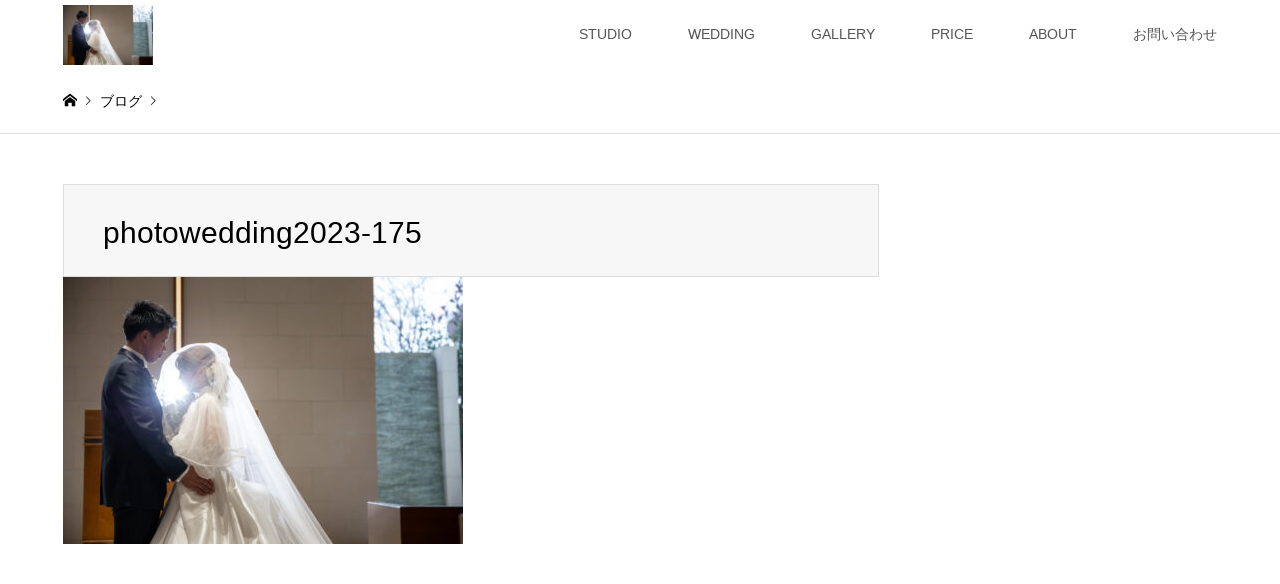

--- FILE ---
content_type: text/html; charset=UTF-8
request_url: https://hatoya.info/pgc_simply_gallery/photo-wedding/photowedding2023-175
body_size: 8405
content:
<!DOCTYPE html>
<html lang="ja">
<head>
<meta charset="UTF-8">
<!--[if IE]><meta http-equiv="X-UA-Compatible" content="IE=edge"><![endif]-->
<meta name="viewport" content="width=device-width">
<title>photowedding2023-175 | studio HATOYA</title>
<meta name="description" content="">
<link rel="pingback" href="https://hatoya.info/xmlrpc.php">
<link rel="shortcut icon" href="https://hatoya.info/wp-content/uploads/2021/07/photowedding2023-175.jpg">
<meta name='robots' content='max-image-preview:large' />
<link rel="alternate" type="application/rss+xml" title="studio HATOYA &raquo; フィード" href="https://hatoya.info/feed" />
<link rel="alternate" type="application/rss+xml" title="studio HATOYA &raquo; コメントフィード" href="https://hatoya.info/comments/feed" />
<link rel="alternate" title="oEmbed (JSON)" type="application/json+oembed" href="https://hatoya.info/wp-json/oembed/1.0/embed?url=https%3A%2F%2Fhatoya.info%2Fpgc_simply_gallery%2Fphoto-wedding%2Fphotowedding2023-175" />
<link rel="alternate" title="oEmbed (XML)" type="text/xml+oembed" href="https://hatoya.info/wp-json/oembed/1.0/embed?url=https%3A%2F%2Fhatoya.info%2Fpgc_simply_gallery%2Fphoto-wedding%2Fphotowedding2023-175&#038;format=xml" />
<style id='wp-img-auto-sizes-contain-inline-css' type='text/css'>
img:is([sizes=auto i],[sizes^="auto," i]){contain-intrinsic-size:3000px 1500px}
/*# sourceURL=wp-img-auto-sizes-contain-inline-css */
</style>
<link rel='stylesheet' id='style-css' href='https://hatoya.info/wp-content/themes/gensen_tcd050/style.css?ver=1.12' type='text/css' media='all' />
<style id='wp-block-library-inline-css' type='text/css'>
:root{--wp-block-synced-color:#7a00df;--wp-block-synced-color--rgb:122,0,223;--wp-bound-block-color:var(--wp-block-synced-color);--wp-editor-canvas-background:#ddd;--wp-admin-theme-color:#007cba;--wp-admin-theme-color--rgb:0,124,186;--wp-admin-theme-color-darker-10:#006ba1;--wp-admin-theme-color-darker-10--rgb:0,107,160.5;--wp-admin-theme-color-darker-20:#005a87;--wp-admin-theme-color-darker-20--rgb:0,90,135;--wp-admin-border-width-focus:2px}@media (min-resolution:192dpi){:root{--wp-admin-border-width-focus:1.5px}}.wp-element-button{cursor:pointer}:root .has-very-light-gray-background-color{background-color:#eee}:root .has-very-dark-gray-background-color{background-color:#313131}:root .has-very-light-gray-color{color:#eee}:root .has-very-dark-gray-color{color:#313131}:root .has-vivid-green-cyan-to-vivid-cyan-blue-gradient-background{background:linear-gradient(135deg,#00d084,#0693e3)}:root .has-purple-crush-gradient-background{background:linear-gradient(135deg,#34e2e4,#4721fb 50%,#ab1dfe)}:root .has-hazy-dawn-gradient-background{background:linear-gradient(135deg,#faaca8,#dad0ec)}:root .has-subdued-olive-gradient-background{background:linear-gradient(135deg,#fafae1,#67a671)}:root .has-atomic-cream-gradient-background{background:linear-gradient(135deg,#fdd79a,#004a59)}:root .has-nightshade-gradient-background{background:linear-gradient(135deg,#330968,#31cdcf)}:root .has-midnight-gradient-background{background:linear-gradient(135deg,#020381,#2874fc)}:root{--wp--preset--font-size--normal:16px;--wp--preset--font-size--huge:42px}.has-regular-font-size{font-size:1em}.has-larger-font-size{font-size:2.625em}.has-normal-font-size{font-size:var(--wp--preset--font-size--normal)}.has-huge-font-size{font-size:var(--wp--preset--font-size--huge)}.has-text-align-center{text-align:center}.has-text-align-left{text-align:left}.has-text-align-right{text-align:right}.has-fit-text{white-space:nowrap!important}#end-resizable-editor-section{display:none}.aligncenter{clear:both}.items-justified-left{justify-content:flex-start}.items-justified-center{justify-content:center}.items-justified-right{justify-content:flex-end}.items-justified-space-between{justify-content:space-between}.screen-reader-text{border:0;clip-path:inset(50%);height:1px;margin:-1px;overflow:hidden;padding:0;position:absolute;width:1px;word-wrap:normal!important}.screen-reader-text:focus{background-color:#ddd;clip-path:none;color:#444;display:block;font-size:1em;height:auto;left:5px;line-height:normal;padding:15px 23px 14px;text-decoration:none;top:5px;width:auto;z-index:100000}html :where(.has-border-color){border-style:solid}html :where([style*=border-top-color]){border-top-style:solid}html :where([style*=border-right-color]){border-right-style:solid}html :where([style*=border-bottom-color]){border-bottom-style:solid}html :where([style*=border-left-color]){border-left-style:solid}html :where([style*=border-width]){border-style:solid}html :where([style*=border-top-width]){border-top-style:solid}html :where([style*=border-right-width]){border-right-style:solid}html :where([style*=border-bottom-width]){border-bottom-style:solid}html :where([style*=border-left-width]){border-left-style:solid}html :where(img[class*=wp-image-]){height:auto;max-width:100%}:where(figure){margin:0 0 1em}html :where(.is-position-sticky){--wp-admin--admin-bar--position-offset:var(--wp-admin--admin-bar--height,0px)}@media screen and (max-width:600px){html :where(.is-position-sticky){--wp-admin--admin-bar--position-offset:0px}}

/*# sourceURL=wp-block-library-inline-css */
</style><style id='global-styles-inline-css' type='text/css'>
:root{--wp--preset--aspect-ratio--square: 1;--wp--preset--aspect-ratio--4-3: 4/3;--wp--preset--aspect-ratio--3-4: 3/4;--wp--preset--aspect-ratio--3-2: 3/2;--wp--preset--aspect-ratio--2-3: 2/3;--wp--preset--aspect-ratio--16-9: 16/9;--wp--preset--aspect-ratio--9-16: 9/16;--wp--preset--color--black: #000000;--wp--preset--color--cyan-bluish-gray: #abb8c3;--wp--preset--color--white: #ffffff;--wp--preset--color--pale-pink: #f78da7;--wp--preset--color--vivid-red: #cf2e2e;--wp--preset--color--luminous-vivid-orange: #ff6900;--wp--preset--color--luminous-vivid-amber: #fcb900;--wp--preset--color--light-green-cyan: #7bdcb5;--wp--preset--color--vivid-green-cyan: #00d084;--wp--preset--color--pale-cyan-blue: #8ed1fc;--wp--preset--color--vivid-cyan-blue: #0693e3;--wp--preset--color--vivid-purple: #9b51e0;--wp--preset--gradient--vivid-cyan-blue-to-vivid-purple: linear-gradient(135deg,rgb(6,147,227) 0%,rgb(155,81,224) 100%);--wp--preset--gradient--light-green-cyan-to-vivid-green-cyan: linear-gradient(135deg,rgb(122,220,180) 0%,rgb(0,208,130) 100%);--wp--preset--gradient--luminous-vivid-amber-to-luminous-vivid-orange: linear-gradient(135deg,rgb(252,185,0) 0%,rgb(255,105,0) 100%);--wp--preset--gradient--luminous-vivid-orange-to-vivid-red: linear-gradient(135deg,rgb(255,105,0) 0%,rgb(207,46,46) 100%);--wp--preset--gradient--very-light-gray-to-cyan-bluish-gray: linear-gradient(135deg,rgb(238,238,238) 0%,rgb(169,184,195) 100%);--wp--preset--gradient--cool-to-warm-spectrum: linear-gradient(135deg,rgb(74,234,220) 0%,rgb(151,120,209) 20%,rgb(207,42,186) 40%,rgb(238,44,130) 60%,rgb(251,105,98) 80%,rgb(254,248,76) 100%);--wp--preset--gradient--blush-light-purple: linear-gradient(135deg,rgb(255,206,236) 0%,rgb(152,150,240) 100%);--wp--preset--gradient--blush-bordeaux: linear-gradient(135deg,rgb(254,205,165) 0%,rgb(254,45,45) 50%,rgb(107,0,62) 100%);--wp--preset--gradient--luminous-dusk: linear-gradient(135deg,rgb(255,203,112) 0%,rgb(199,81,192) 50%,rgb(65,88,208) 100%);--wp--preset--gradient--pale-ocean: linear-gradient(135deg,rgb(255,245,203) 0%,rgb(182,227,212) 50%,rgb(51,167,181) 100%);--wp--preset--gradient--electric-grass: linear-gradient(135deg,rgb(202,248,128) 0%,rgb(113,206,126) 100%);--wp--preset--gradient--midnight: linear-gradient(135deg,rgb(2,3,129) 0%,rgb(40,116,252) 100%);--wp--preset--font-size--small: 13px;--wp--preset--font-size--medium: 20px;--wp--preset--font-size--large: 36px;--wp--preset--font-size--x-large: 42px;--wp--preset--spacing--20: 0.44rem;--wp--preset--spacing--30: 0.67rem;--wp--preset--spacing--40: 1rem;--wp--preset--spacing--50: 1.5rem;--wp--preset--spacing--60: 2.25rem;--wp--preset--spacing--70: 3.38rem;--wp--preset--spacing--80: 5.06rem;--wp--preset--shadow--natural: 6px 6px 9px rgba(0, 0, 0, 0.2);--wp--preset--shadow--deep: 12px 12px 50px rgba(0, 0, 0, 0.4);--wp--preset--shadow--sharp: 6px 6px 0px rgba(0, 0, 0, 0.2);--wp--preset--shadow--outlined: 6px 6px 0px -3px rgb(255, 255, 255), 6px 6px rgb(0, 0, 0);--wp--preset--shadow--crisp: 6px 6px 0px rgb(0, 0, 0);}:where(.is-layout-flex){gap: 0.5em;}:where(.is-layout-grid){gap: 0.5em;}body .is-layout-flex{display: flex;}.is-layout-flex{flex-wrap: wrap;align-items: center;}.is-layout-flex > :is(*, div){margin: 0;}body .is-layout-grid{display: grid;}.is-layout-grid > :is(*, div){margin: 0;}:where(.wp-block-columns.is-layout-flex){gap: 2em;}:where(.wp-block-columns.is-layout-grid){gap: 2em;}:where(.wp-block-post-template.is-layout-flex){gap: 1.25em;}:where(.wp-block-post-template.is-layout-grid){gap: 1.25em;}.has-black-color{color: var(--wp--preset--color--black) !important;}.has-cyan-bluish-gray-color{color: var(--wp--preset--color--cyan-bluish-gray) !important;}.has-white-color{color: var(--wp--preset--color--white) !important;}.has-pale-pink-color{color: var(--wp--preset--color--pale-pink) !important;}.has-vivid-red-color{color: var(--wp--preset--color--vivid-red) !important;}.has-luminous-vivid-orange-color{color: var(--wp--preset--color--luminous-vivid-orange) !important;}.has-luminous-vivid-amber-color{color: var(--wp--preset--color--luminous-vivid-amber) !important;}.has-light-green-cyan-color{color: var(--wp--preset--color--light-green-cyan) !important;}.has-vivid-green-cyan-color{color: var(--wp--preset--color--vivid-green-cyan) !important;}.has-pale-cyan-blue-color{color: var(--wp--preset--color--pale-cyan-blue) !important;}.has-vivid-cyan-blue-color{color: var(--wp--preset--color--vivid-cyan-blue) !important;}.has-vivid-purple-color{color: var(--wp--preset--color--vivid-purple) !important;}.has-black-background-color{background-color: var(--wp--preset--color--black) !important;}.has-cyan-bluish-gray-background-color{background-color: var(--wp--preset--color--cyan-bluish-gray) !important;}.has-white-background-color{background-color: var(--wp--preset--color--white) !important;}.has-pale-pink-background-color{background-color: var(--wp--preset--color--pale-pink) !important;}.has-vivid-red-background-color{background-color: var(--wp--preset--color--vivid-red) !important;}.has-luminous-vivid-orange-background-color{background-color: var(--wp--preset--color--luminous-vivid-orange) !important;}.has-luminous-vivid-amber-background-color{background-color: var(--wp--preset--color--luminous-vivid-amber) !important;}.has-light-green-cyan-background-color{background-color: var(--wp--preset--color--light-green-cyan) !important;}.has-vivid-green-cyan-background-color{background-color: var(--wp--preset--color--vivid-green-cyan) !important;}.has-pale-cyan-blue-background-color{background-color: var(--wp--preset--color--pale-cyan-blue) !important;}.has-vivid-cyan-blue-background-color{background-color: var(--wp--preset--color--vivid-cyan-blue) !important;}.has-vivid-purple-background-color{background-color: var(--wp--preset--color--vivid-purple) !important;}.has-black-border-color{border-color: var(--wp--preset--color--black) !important;}.has-cyan-bluish-gray-border-color{border-color: var(--wp--preset--color--cyan-bluish-gray) !important;}.has-white-border-color{border-color: var(--wp--preset--color--white) !important;}.has-pale-pink-border-color{border-color: var(--wp--preset--color--pale-pink) !important;}.has-vivid-red-border-color{border-color: var(--wp--preset--color--vivid-red) !important;}.has-luminous-vivid-orange-border-color{border-color: var(--wp--preset--color--luminous-vivid-orange) !important;}.has-luminous-vivid-amber-border-color{border-color: var(--wp--preset--color--luminous-vivid-amber) !important;}.has-light-green-cyan-border-color{border-color: var(--wp--preset--color--light-green-cyan) !important;}.has-vivid-green-cyan-border-color{border-color: var(--wp--preset--color--vivid-green-cyan) !important;}.has-pale-cyan-blue-border-color{border-color: var(--wp--preset--color--pale-cyan-blue) !important;}.has-vivid-cyan-blue-border-color{border-color: var(--wp--preset--color--vivid-cyan-blue) !important;}.has-vivid-purple-border-color{border-color: var(--wp--preset--color--vivid-purple) !important;}.has-vivid-cyan-blue-to-vivid-purple-gradient-background{background: var(--wp--preset--gradient--vivid-cyan-blue-to-vivid-purple) !important;}.has-light-green-cyan-to-vivid-green-cyan-gradient-background{background: var(--wp--preset--gradient--light-green-cyan-to-vivid-green-cyan) !important;}.has-luminous-vivid-amber-to-luminous-vivid-orange-gradient-background{background: var(--wp--preset--gradient--luminous-vivid-amber-to-luminous-vivid-orange) !important;}.has-luminous-vivid-orange-to-vivid-red-gradient-background{background: var(--wp--preset--gradient--luminous-vivid-orange-to-vivid-red) !important;}.has-very-light-gray-to-cyan-bluish-gray-gradient-background{background: var(--wp--preset--gradient--very-light-gray-to-cyan-bluish-gray) !important;}.has-cool-to-warm-spectrum-gradient-background{background: var(--wp--preset--gradient--cool-to-warm-spectrum) !important;}.has-blush-light-purple-gradient-background{background: var(--wp--preset--gradient--blush-light-purple) !important;}.has-blush-bordeaux-gradient-background{background: var(--wp--preset--gradient--blush-bordeaux) !important;}.has-luminous-dusk-gradient-background{background: var(--wp--preset--gradient--luminous-dusk) !important;}.has-pale-ocean-gradient-background{background: var(--wp--preset--gradient--pale-ocean) !important;}.has-electric-grass-gradient-background{background: var(--wp--preset--gradient--electric-grass) !important;}.has-midnight-gradient-background{background: var(--wp--preset--gradient--midnight) !important;}.has-small-font-size{font-size: var(--wp--preset--font-size--small) !important;}.has-medium-font-size{font-size: var(--wp--preset--font-size--medium) !important;}.has-large-font-size{font-size: var(--wp--preset--font-size--large) !important;}.has-x-large-font-size{font-size: var(--wp--preset--font-size--x-large) !important;}
/*# sourceURL=global-styles-inline-css */
</style>

<style id='classic-theme-styles-inline-css' type='text/css'>
/*! This file is auto-generated */
.wp-block-button__link{color:#fff;background-color:#32373c;border-radius:9999px;box-shadow:none;text-decoration:none;padding:calc(.667em + 2px) calc(1.333em + 2px);font-size:1.125em}.wp-block-file__button{background:#32373c;color:#fff;text-decoration:none}
/*# sourceURL=/wp-includes/css/classic-themes.min.css */
</style>
<script type="text/javascript" src="https://hatoya.info/wp-includes/js/jquery/jquery.min.js?ver=3.7.1" id="jquery-core-js"></script>
<script type="text/javascript" src="https://hatoya.info/wp-includes/js/jquery/jquery-migrate.min.js?ver=3.4.1" id="jquery-migrate-js"></script>
<link rel="https://api.w.org/" href="https://hatoya.info/wp-json/" /><link rel="alternate" title="JSON" type="application/json" href="https://hatoya.info/wp-json/wp/v2/media/5862" /><link rel="canonical" href="https://hatoya.info/pgc_simply_gallery/photo-wedding/photowedding2023-175" />
<link rel='shortlink' href='https://hatoya.info/?p=5862' />
<noscript><style>.simply-gallery-amp{ display: block !important; }</style></noscript><noscript><style>.sgb-preloader{ display: none !important; }</style></noscript>
<link rel="stylesheet" href="https://hatoya.info/wp-content/themes/gensen_tcd050/css/design-plus.css?ver=1.12">
<link rel="stylesheet" href="https://hatoya.info/wp-content/themes/gensen_tcd050/css/sns-botton.css?ver=1.12">
<link rel="stylesheet" href="https://hatoya.info/wp-content/themes/gensen_tcd050/css/responsive.css?ver=1.12">
<link rel="stylesheet" href="https://hatoya.info/wp-content/themes/gensen_tcd050/css/footer-bar.css?ver=1.12">

<script src="https://hatoya.info/wp-content/themes/gensen_tcd050/js/jquery.easing.1.3.js?ver=1.12"></script>
<script src="https://hatoya.info/wp-content/themes/gensen_tcd050/js/jquery.textOverflowEllipsis.js?ver=1.12"></script>
<script src="https://hatoya.info/wp-content/themes/gensen_tcd050/js/jscript.js?ver=1.12"></script>
<script src="https://hatoya.info/wp-content/themes/gensen_tcd050/js/comment.js?ver=1.12"></script>
<script src="https://hatoya.info/wp-content/themes/gensen_tcd050/js/jquery.chosen.min.js?ver=1.12"></script>
<link rel="stylesheet" href="https://hatoya.info/wp-content/themes/gensen_tcd050/css/jquery.chosen.css?ver=1.12">

<style type="text/css">
body, input, textarea, select { font-family: Arial, "Hiragino Kaku Gothic ProN", "ヒラギノ角ゴ ProN W3", "メイリオ", Meiryo, sans-serif; }
.rich_font { font-family: "Hiragino Sans", "ヒラギノ角ゴ ProN", "Hiragino Kaku Gothic ProN", "游ゴシック", YuGothic, "メイリオ", Meiryo, sans-serif; font-weight: 500; }

#header_logo #logo_text .logo { font-size:36px; }
#header_logo_fix #logo_text_fixed .logo { font-size:36px; }
#footer_logo .logo_text { font-size:36px; }
#post_title { font-size:30px; }
.post_content { font-size:14px; }
#archive_headline { font-size:42px; }
#archive_desc { font-size:14px; }
  
@media screen and (max-width:1024px) {
  #header_logo #logo_text .logo { font-size:26px; }
  #header_logo_fix #logo_text_fixed .logo { font-size:26px; }
  #footer_logo .logo_text { font-size:26px; }
  #post_title { font-size:16px; }
  .post_content { font-size:14px; }
  #archive_headline { font-size:20px; }
  #archive_desc { font-size:14px; }
}




.image {
overflow: hidden;
-webkit-backface-visibility: hidden;
backface-visibility: hidden;
-webkit-transition-duration: .35s;
-moz-transition-duration: .35s;
-ms-transition-duration: .35s;
-o-transition-duration: .35s;
transition-duration: .35s;
}
.image img {
-webkit-backface-visibility: hidden;
backface-visibility: hidden;
-webkit-transform: scale(1);
-webkit-transition-property: opacity, scale, -webkit-transform, transform;
-webkit-transition-duration: .35s;
-moz-transform: scale(1);
-moz-transition-property: opacity, scale, -moz-transform, transform;
-moz-transition-duration: .35s;
-ms-transform: scale(1);
-ms-transition-property: opacity, scale, -ms-transform, transform;
-ms-transition-duration: .35s;
-o-transform: scale(1);
-o-transition-property: opacity, scale, -o-transform, transform;
-o-transition-duration: .35s;
transform: scale(1);
transition-property: opacity, scale, transform;
transition-duration: .35s;
}
.image:hover img, a:hover .image img {
-webkit-transform: scale(1.2);
-moz-transform: scale(1.2);
-ms-transform: scale(1.2);
-o-transform: scale(1.2);
transform: scale(1.2);
}
.introduce_list_col a:hover .image img {
-webkit-transform: scale(1.2) translate3d(-41.66%, 0, 0);
-moz-transform: scale(1.2) translate3d(-41.66%, 0, 0);
-ms-transform: scale(1.2) translate3d(-41.66%, 0, 0);
-o-transform: scale(1.2) translate3d(-41.66%, 0, 0);
transform: scale(1.2) translate3d(-41.66%, 0, 0);
}


.archive_filter .button input:hover, .archive_sort dt,#post_pagination p, #post_pagination a:hover, #return_top a, .c-pw__btn,
#comment_header ul li a:hover, #comment_header ul li.comment_switch_active a, #comment_header #comment_closed p,
#introduce_slider .slick-dots li button:hover, #introduce_slider .slick-dots li.slick-active button
{ background-color:#e0d0c7; }

#comment_header ul li.comment_switch_active a, #comment_header #comment_closed p, #guest_info input:focus, #comment_textarea textarea:focus
{ border-color:#e0d0c7; }

#comment_header ul li.comment_switch_active a:after, #comment_header #comment_closed p:after
{ border-color:#e0d0c7 transparent transparent transparent; }

.header_search_inputs .chosen-results li[data-option-array-index="0"]
{ background-color:#e0d0c7 !important; border-color:#e0d0c7; }

a:hover, #bread_crumb li a:hover, #bread_crumb li.home a:hover:before, #bread_crumb li.last,
#archive_headline, .archive_header .headline, .archive_filter_headline, #related_post .headline,
#introduce_header .headline, .introduce_list_col .info .title, .introduce_archive_banner_link a:hover,
#recent_news .headline, #recent_news li a:hover, #comment_headline,
.side_headline, ul.banner_list li a:hover .caption, .footer_headline, .footer_widget a:hover,
#index_news .entry-date, #index_news_mobile .entry-date, .cb_content-carousel a:hover .image .title
{ color:#e0d0c7; }

#index_news_mobile .archive_link a:hover, .cb_content-blog_list .archive_link a:hover, #load_post a:hover, #submit_comment:hover, .c-pw__btn:hover
{ background-color:#e0d0c7; }

#header_search select:focus, .header_search_inputs .chosen-with-drop .chosen-single span, #footer_contents a:hover, #footer_nav a:hover, #footer_social_link li:hover:before,
#header_slider .slick-arrow:hover, .cb_content-carousel .slick-arrow:hover
{ color:#e0d0c7; }

.post_content a { color:#b69e84; }

#header_search, #index_header_search { background-color:#e0d0c7; }

#footer_nav { background-color:#F7F7F7; }
#footer_contents { background-color:#e8deda; }

#header_search_submit { background-color:rgba(0,0,0,0); }
#header_search_submit:hover { background-color:rgba(146,120,95,0.6); }
.cat-category { background-color:#999999 !important; }

@media only screen and (min-width:1025px) {
  #global_menu ul ul a { background-color:#e0d0c7; }
  #global_menu ul ul a:hover, #global_menu ul ul .current-menu-item > a { background-color:#e0d0c7; }
  #header_top { background-color:#ffffff; }
  .has_header_content #header_top { background-color:rgba(255,255,255,0.8); }
  .fix_top.header_fix #header_top { background-color:rgba(224,208,199,0.4); }
  #header_logo a, #global_menu > ul > li > a { color:#545454; }
  #header_logo_fix a, .fix_top.header_fix #global_menu > ul > li > a { color:#ffffff; }
  .has_header_content #index_header_search { background-color:rgba(224,208,199,0); }
}
@media screen and (max-width:1024px) {
  #global_menu { background-color:#e0d0c7; }
  #global_menu a:hover, #global_menu .current-menu-item > a { background-color:#e0d0c7; }
  #header_top { background-color:#ffffff; }
  #header_top a, #header_top a:before { color:#545454 !important; }
  .mobile_fix_top.header_fix #header_top, .mobile_fix_top.header_fix #header.active #header_top { background-color:rgba(224,208,199,0.4); }
  .mobile_fix_top.header_fix #header_top a, .mobile_fix_top.header_fix #header_top a:before { color:#ffffff !important; }
  .archive_sort dt { color:#e0d0c7; }
  .post-type-archive-news #recent_news .show_date li .date { color:#e0d0c7; }
}


@media screen and (max-width: 767px) {
  #header_slider .item:before { padding-top: 60%; }
}
.icon-share-alt:before { content: "\e909"; }


</style>

<style type="text/css"></style>		<style type="text/css" id="wp-custom-css">
			
#global_menu .child_menu_button .icon:before {
    color: #222;
}

@media only screen and (max-width : 640px){
	.waku1{width:60%}
	.waku2{width:90%}
}
input[type="text"],input[type="email"],textarea{
  border:solid 1px #ccc;
  border-radius:3px;
  padding:7px;
}
.post_content .style5a {
    background: #e8deda;
}
.post_content .style5b {
    margin: 0.5em 0 0.2em;
    padding: .5em .8em .4em 1em;
    font-weight: 400;
    font-size: 18px;
    color: #fff;
    background: #e8deda;
    border-radius: 4px;
    box-shadow: 0px 2px 0px 0px #f2f2f2;
}
.tcd-pb-row.row4 .tcd-pb-col.col1 .tcd-pb-widget.widget1 .pb_headline {
    color: #a38e7c;
    font-size: 20px;
    text-align: center;
}		</style>
		</head>
<body id="body" class="attachment wp-singular attachment-template-default single single-attachment postid-5862 attachmentid-5862 attachment-jpeg wp-theme-gensen_tcd050">


 <div id="header">
  <div id="header_top">
   <div class="inner clearfix">
    <div id="header_logo">
     <div id="logo_image">
 <h1 class="logo">
  <a href="https://hatoya.info/" title="studio HATOYA" data-label="studio HATOYA"><img src="https://hatoya.info/wp-content/uploads/2021/07/photowedding2023-175.jpg?1769074473" alt="studio HATOYA" title="studio HATOYA" /></a>
 </h1>
</div>
    </div>
    <div id="header_logo_fix">
     <div id="logo_image_fixed">
 <p class="logo rich_font"><a href="https://hatoya.info/" title="studio HATOYA"><img src="https://hatoya.info/wp-content/uploads/2021/07/photowedding2023-175.jpg?1769074473" alt="studio HATOYA" title="studio HATOYA" /></a></p>
</div>
    </div>
    <a href="#" class="menu_button"><span>menu</span></a>
    <div id="global_menu">
     <ul id="menu-menu" class="menu"><li id="menu-item-62" class="menu-item menu-item-type-custom menu-item-object-custom menu-item-has-children menu-item-62"><a href="https://hatoya.info/archives/introduce_tag/studio">STUDIO</a>
<ul class="sub-menu">
	<li id="menu-item-50" class="menu-item menu-item-type-custom menu-item-object-custom menu-item-50"><a href="https://hatoya.info/introduce/maternity/">maternity</a></li>
	<li id="menu-item-57" class="menu-item menu-item-type-custom menu-item-object-custom menu-item-57"><a href="https://hatoya.info/archives/introduce/newborn">newborn</a></li>
	<li id="menu-item-72" class="menu-item menu-item-type-custom menu-item-object-custom menu-item-72"><a href="https://hatoya.info/archives/introduce/100day">お宮参り・100日記念</a></li>
	<li id="menu-item-83" class="menu-item menu-item-type-custom menu-item-object-custom menu-item-83"><a href="https://hatoya.info/archives/introduce/halfbirthday">halfbirthday・9 months</a></li>
	<li id="menu-item-93" class="menu-item menu-item-type-custom menu-item-object-custom menu-item-93"><a href="https://hatoya.info/archives/introduce/birthday">birthday</a></li>
	<li id="menu-item-102" class="menu-item menu-item-type-custom menu-item-object-custom menu-item-102"><a href="https://hatoya.info/archives/introduce/graduation">卒入園・卒入学</a></li>
	<li id="menu-item-114" class="menu-item menu-item-type-custom menu-item-object-custom menu-item-114"><a href="https://hatoya.info/archives/introduce/753">753</a></li>
	<li id="menu-item-131" class="menu-item menu-item-type-custom menu-item-object-custom menu-item-131"><a href="https://hatoya.info/archives/introduce/half20th">half成人・十三詣り</a></li>
	<li id="menu-item-140" class="menu-item menu-item-type-custom menu-item-object-custom menu-item-140"><a href="https://hatoya.info/archives/introduce/20th">成人</a></li>
	<li id="menu-item-147" class="menu-item menu-item-type-custom menu-item-object-custom menu-item-147"><a href="https://hatoya.info/archives/introduce/family">family</a></li>
	<li id="menu-item-161" class="menu-item menu-item-type-custom menu-item-object-custom menu-item-161"><a href="https://hatoya.info/archives/introduce/others">others</a></li>
	<li id="menu-item-173" class="menu-item menu-item-type-custom menu-item-object-custom menu-item-173"><a href="https://hatoya.info/archives/introduce/campaign">campaign</a></li>
</ul>
</li>
<li id="menu-item-202" class="menu-item menu-item-type-custom menu-item-object-custom menu-item-has-children menu-item-202"><a href="https://hatoya.info/archives/introduce_tag/wedding">WEDDING</a>
<ul class="sub-menu">
	<li id="menu-item-243" class="menu-item menu-item-type-custom menu-item-object-custom menu-item-243"><a href="https://hatoya.info/archives/introduce/take-before">前撮り</a></li>
	<li id="menu-item-244" class="menu-item menu-item-type-custom menu-item-object-custom menu-item-244"><a href="https://hatoya.info/archives/introduce/wedding-ceremony">挙式・披露宴</a></li>
	<li id="menu-item-246" class="menu-item menu-item-type-custom menu-item-object-custom menu-item-246"><a href="https://hatoya.info/archives/introduce/photo-wedding">photo wedding</a></li>
	<li id="menu-item-245" class="menu-item menu-item-type-custom menu-item-object-custom menu-item-245"><a href="https://hatoya.info/archives/introduce/engagement">エンゲージメント</a></li>
	<li id="menu-item-247" class="menu-item menu-item-type-custom menu-item-object-custom menu-item-247"><a href="https://hatoya.info/archives/introduce/snow-field">雪原</a></li>
	<li id="menu-item-257" class="menu-item menu-item-type-custom menu-item-object-custom menu-item-257"><a href="https://hatoya.info/archives/introduce/movie">movie</a></li>
</ul>
</li>
<li id="menu-item-38" class="menu-item menu-item-type-post_type menu-item-object-page menu-item-38"><a href="https://hatoya.info/gallery">GALLERY</a></li>
<li id="menu-item-2397" class="menu-item menu-item-type-post_type menu-item-object-page menu-item-has-children menu-item-2397"><a href="https://hatoya.info/price-new">PRICE</a>
<ul class="sub-menu">
	<li id="menu-item-2398" class="menu-item menu-item-type-post_type menu-item-object-page menu-item-2398"><a href="https://hatoya.info/price-new">studio PRICE</a></li>
	<li id="menu-item-2365" class="menu-item menu-item-type-post_type menu-item-object-page menu-item-2365"><a href="https://hatoya.info/price-753">753 price</a></li>
</ul>
</li>
<li id="menu-item-37" class="menu-item menu-item-type-post_type menu-item-object-page menu-item-37"><a href="https://hatoya.info/about">ABOUT</a></li>
<li id="menu-item-36" class="menu-item menu-item-type-post_type menu-item-object-page menu-item-36"><a href="https://hatoya.info/inquiry">お問い合わせ</a></li>
</ul>    </div>
   </div>
  </div>
 </div><!-- END #header -->

 <div id="main_contents" class="clearfix">


<div id="breadcrumb">
 <ul class="inner clearfix" itemscope itemtype="http://schema.org/BreadcrumbList">
  <li itemprop="itemListElement" itemscope itemtype="http://schema.org/ListItem" class="home"><a itemprop="item" href="https://hatoya.info/"><span itemprop="name">ホーム</span></a><meta itemprop="position" content="1" /></li>

  <li itemprop="itemListElement" itemscope itemtype="http://schema.org/ListItem"><a itemprop="item" href="https://hatoya.info/bloglist"><span itemprop="name">ブログ</span></a><meta itemprop="position" content="2" /></li>
<br />
<b>Warning</b>:  Invalid argument supplied for foreach() in <b>/home/xsvx1012057/hatoya.info/public_html/wp-content/themes/gensen_tcd050/breadcrumb.php</b> on line <b>94</b><br />
  <li itemprop="itemListElement" itemscope itemtype="http://schema.org/ListItem" class="last"><span itemprop="name">photowedding2023-175</span><meta itemprop="position" content="4" /></li>

 </ul>
</div>

<div id="main_col" class="clearfix">

 <div id="left_col">


  <div id="article">

   <div id="article_header">


    <h2 id="post_title" class="rich_font">photowedding2023-175</h2>


   </div>



  
   <div class="post_content clearfix">
    <p class="attachment"><a href='https://hatoya.info/wp-content/uploads/2021/07/photowedding2023-175.jpg'><img fetchpriority="high" decoding="async" width="400" height="267" src="https://hatoya.info/wp-content/uploads/2021/07/photowedding2023-175-400x267.jpg" class="attachment-medium size-medium" alt="" /></a></p>
       </div>



   <div id="previous_next_post_image" class="clearfix">
       </div>

  </div><!-- END #article -->

 



</div><!-- END #left_col -->


</div><!-- END #main_col -->


 </div><!-- END #main_contents -->

 <div id="footer">


  <div id="footer_contents">
   <div class="inner">


    <div id="footer_info">
     <div id="footer_logo">
      <div class="logo_area">
 <p class="logo rich_font"><a href="https://hatoya.info/" title="studio HATOYA"><img src="https://hatoya.info/wp-content/uploads/2021/07/photowedding2023-175.jpg?1769074473" alt="studio HATOYA" title="studio HATOYA" /></a></p>
</div>
     </div>

     <ul id="footer_social_link">
      <li class="insta"><a href="https://www.instagram.com/studiohatoya/" target="_blank">Instagram</a></li>
     </ul>


     <p id="copyright"><span>Copyright </span>&copy; <a href="https://hatoya.info/">studio HATOYA</a>. All Rights Reserved.</p>

    </div><!-- END #footer_info -->
   </div><!-- END .inner -->
  </div><!-- END #footer_contents -->

  <div id="return_top">
   <a href="#body"><span>PAGE TOP</span></a>
  </div><!-- END #return_top -->

 </div><!-- END #footer -->


<script>


jQuery(document).ready(function($){
  $('.inview-fadein').css('opacity', 0);

  var initialize = function(){
    $('.js-ellipsis').textOverflowEllipsis();


    if ($('.inview-fadein').length) {
      $(window).on('load scroll resize', function(){
        $('.inview-fadein:not(.active)').each(function(){
          var elmTop = $(this).offset().top || 0;
          if ($(window).scrollTop() > elmTop - $(window).height()){
            if ($(this).is('#post_list')) {
              var $articles = $(this).find('.article, .archive_link');
              $articles.css('opacity', 0);
              $(this).addClass('active').css('opacity', 1);
              $articles.each(function(i){
                var self = this;
                setTimeout(function(){
                  $(self).animate({ opacity: 1 }, 200);
                }, i*200);
              });
            } else {
              $(this).addClass('active').animate({ opacity: 1 }, 800);
            }
          }
        });
      });
    }

    $(window).trigger('resize');
  };



  initialize();


});
</script>

<!-- facebook share button code -->
<div id="fb-root"></div>
<script>
(function(d, s, id) {
  var js, fjs = d.getElementsByTagName(s)[0];
  if (d.getElementById(id)) return;
  js = d.createElement(s); js.id = id;
  js.src = "//connect.facebook.net/ja_JP/sdk.js#xfbml=1&version=v2.5";
  fjs.parentNode.insertBefore(js, fjs);
}(document, 'script', 'facebook-jssdk'));
</script>


<script type="speculationrules">
{"prefetch":[{"source":"document","where":{"and":[{"href_matches":"/*"},{"not":{"href_matches":["/wp-*.php","/wp-admin/*","/wp-content/uploads/*","/wp-content/*","/wp-content/plugins/*","/wp-content/themes/gensen_tcd050/*","/*\\?(.+)"]}},{"not":{"selector_matches":"a[rel~=\"nofollow\"]"}},{"not":{"selector_matches":".no-prefetch, .no-prefetch a"}}]},"eagerness":"conservative"}]}
</script>
<script type="text/javascript" src="https://hatoya.info/wp-includes/js/comment-reply.min.js?ver=6.9" id="comment-reply-js" async="async" data-wp-strategy="async" fetchpriority="low"></script>
</body>
</html>
